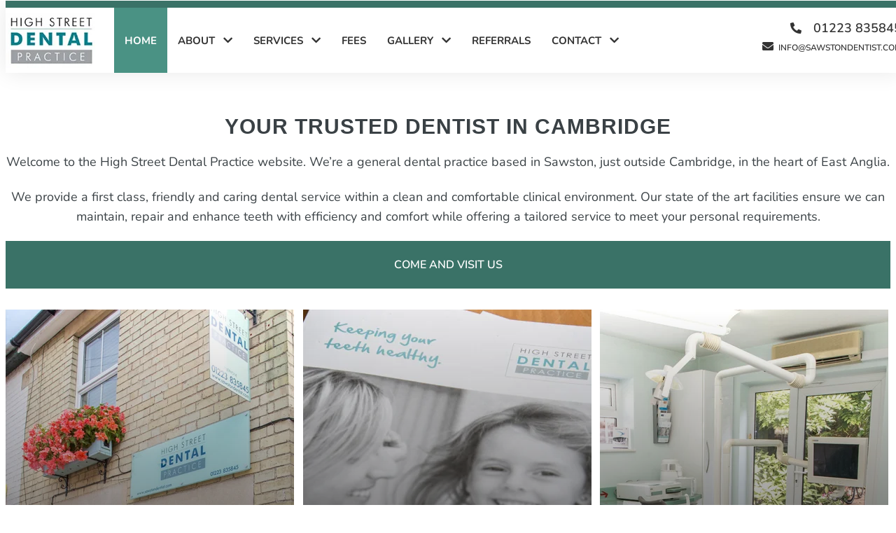

--- FILE ---
content_type: text/html; charset=UTF-8
request_url: https://sawstondentist.com/
body_size: 13031
content:
<!DOCTYPE html><html lang="en"><head><script data-no-optimize="1">var litespeed_docref=sessionStorage.getItem("litespeed_docref");litespeed_docref&&(Object.defineProperty(document,"referrer",{get:function(){return litespeed_docref}}),sessionStorage.removeItem("litespeed_docref"));</script> <meta content="text/html; charset=UTF-8" /><meta charset='utf-8'><title>Dentist Cambridge - Private &amp; NHS Dentist - Accepting Patients</title><link rel="shortcut icon" href="https://sawstondentist.com/wp-content/themes/hsdp/favicon.png" type="image/x-icon" ><meta name="viewport" content="width=device-width, initial-scale=1, maximum-scale=1" /> <script type="application/x-javascript">addEventListener("load", function() { setTimeout(hideURLbar, 0); }, false);
function hideURLbar(){
window.scrollTo(0,1);
}</script> <script
  type="litespeed/javascript" data-src="https://code.jquery.com/jquery-3.4.1.min.js"
  integrity="sha256-CSXorXvZcTkaix6Yvo6HppcZGetbYMGWSFlBw8HfCJo="
  crossorigin="anonymous"></script> <link rel='archives' title='October 2025' href='https://sawstondentist.com/2025/10/' /><link rel='archives' title='March 2022' href='https://sawstondentist.com/2022/03/' /><link rel='archives' title='January 2019' href='https://sawstondentist.com/2019/01/' /><link rel='archives' title='July 2018' href='https://sawstondentist.com/2018/07/' /><meta name='robots' content='index, follow, max-image-preview:large, max-snippet:-1, max-video-preview:-1' /><meta name="description" content="Friendly and professional dentist in Cambridge. From check-ups to cosmetic treatments, we offer quality NHS &amp; private dentistry for all ages." /><link rel="canonical" href="https://sawstondentist.com/" /><meta property="og:locale" content="en_GB" /><meta property="og:type" content="website" /><meta property="og:title" content="Dentist Cambridge - Private &amp; NHS Dentist - Accepting Patients" /><meta property="og:description" content="Friendly and professional dentist in Cambridge. From check-ups to cosmetic treatments, we offer quality NHS &amp; private dentistry for all ages." /><meta property="og:url" content="https://sawstondentist.com/" /><meta property="og:site_name" content="High Street Dental Practice" /><meta property="article:modified_time" content="2025-09-17T11:49:25+00:00" /><meta name="twitter:card" content="summary_large_image" /> <script type="application/ld+json" class="yoast-schema-graph">{"@context":"https://schema.org","@graph":[{"@type":["WebPage","MedicalWebPage"],"@id":"https://sawstondentist.com/","url":"https://sawstondentist.com/","name":"Dentist Cambridge - Private & NHS Dentist - Accepting Patients","isPartOf":{"@id":"https://sawstondentist.com/#website"},"datePublished":"2018-07-18T09:20:26+00:00","dateModified":"2025-09-17T11:49:25+00:00","description":"Friendly and professional dentist in Cambridge. From check-ups to cosmetic treatments, we offer quality NHS & private dentistry for all ages.","breadcrumb":{"@id":"https://sawstondentist.com/#breadcrumb"},"inLanguage":"en-GB","potentialAction":[{"@type":"ReadAction","target":["https://sawstondentist.com/"]}]},{"@type":"BreadcrumbList","@id":"https://sawstondentist.com/#breadcrumb","itemListElement":[{"@type":"ListItem","position":1,"name":"Home"}]},{"@type":"WebSite","@id":"https://sawstondentist.com/#website","url":"https://sawstondentist.com/","name":"High Street Dental Practice","description":"","potentialAction":[{"@type":"SearchAction","target":{"@type":"EntryPoint","urlTemplate":"https://sawstondentist.com/?s={search_term_string}"},"query-input":{"@type":"PropertyValueSpecification","valueRequired":true,"valueName":"search_term_string"}}],"inLanguage":"en-GB"}]}</script> <link rel='dns-prefetch' href='//cdn.jsdelivr.net' /><link rel='dns-prefetch' href='//static.elfsight.com' /><link rel='dns-prefetch' href='//www.google.com' /><link rel='dns-prefetch' href='//fonts.googleapis.com' /><link rel="alternate" type="application/rss+xml" title="High Street Dental Practice &raquo; welcome Comments Feed" href="https://sawstondentist.com/sample-page/feed/" /><link data-optimized="2" rel="stylesheet" href="https://sawstondentist.com/wp-content/litespeed/css/9928df6463905a9355e3945c54a39721.css?ver=a26ad" /> <script type="litespeed/javascript" data-src="https://sawstondentist.com/wp-includes/js/jquery/jquery.min.js" id="jquery-core-js"></script> <link rel="https://api.w.org/" href="https://sawstondentist.com/wp-json/" /><link rel="alternate" title="JSON" type="application/json" href="https://sawstondentist.com/wp-json/wp/v2/pages/2" /><link rel="EditURI" type="application/rsd+xml" title="RSD" href="https://sawstondentist.com/xmlrpc.php?rsd" /><meta name="generator" content="WordPress 6.8.3" /><link rel='shortlink' href='https://sawstondentist.com/' /><link rel="alternate" title="oEmbed (JSON)" type="application/json+oembed" href="https://sawstondentist.com/wp-json/oembed/1.0/embed?url=https%3A%2F%2Fsawstondentist.com%2F" /><link rel="alternate" title="oEmbed (XML)" type="text/xml+oembed" href="https://sawstondentist.com/wp-json/oembed/1.0/embed?url=https%3A%2F%2Fsawstondentist.com%2F&#038;format=xml" /> <script type="litespeed/javascript">jQuery(document).ready(function($){var ResponsiveMenu={trigger:'#responsive-menu-button',animationSpeed:500,breakpoint:950,pushButton:'off',animationType:'slide',animationSide:'left',pageWrapper:'',isOpen:!1,triggerTypes:'click',activeClass:'is-active',container:'#responsive-menu-container',openClass:'responsive-menu-open',accordion:'off',activeArrow:'▲',inactiveArrow:'▼',wrapper:'#responsive-menu-wrapper',closeOnBodyClick:'off',closeOnLinkClick:'off',itemTriggerSubMenu:'off',linkElement:'.responsive-menu-item-link',subMenuTransitionTime:200,openMenu:function(){$(this.trigger).addClass(this.activeClass);$('html').addClass(this.openClass);$('.responsive-menu-button-icon-active').hide();$('.responsive-menu-button-icon-inactive').show();this.setButtonTextOpen();this.setWrapperTranslate();this.isOpen=!0},closeMenu:function(){$(this.trigger).removeClass(this.activeClass);$('html').removeClass(this.openClass);$('.responsive-menu-button-icon-inactive').hide();$('.responsive-menu-button-icon-active').show();this.setButtonText();this.clearWrapperTranslate();this.isOpen=!1},setButtonText:function(){if($('.responsive-menu-button-text-open').length>0&&$('.responsive-menu-button-text').length>0){$('.responsive-menu-button-text-open').hide();$('.responsive-menu-button-text').show()}},setButtonTextOpen:function(){if($('.responsive-menu-button-text').length>0&&$('.responsive-menu-button-text-open').length>0){$('.responsive-menu-button-text').hide();$('.responsive-menu-button-text-open').show()}},triggerMenu:function(){this.isOpen?this.closeMenu():this.openMenu()},triggerSubArrow:function(subarrow){var sub_menu=$(subarrow).parent().siblings('.responsive-menu-submenu');var self=this;if(this.accordion=='on'){var top_siblings=sub_menu.parents('.responsive-menu-item-has-children').last().siblings('.responsive-menu-item-has-children');var first_siblings=sub_menu.parents('.responsive-menu-item-has-children').first().siblings('.responsive-menu-item-has-children');top_siblings.children('.responsive-menu-submenu').slideUp(self.subMenuTransitionTime,'linear').removeClass('responsive-menu-submenu-open');top_siblings.each(function(){$(this).find('.responsive-menu-subarrow').first().html(self.inactiveArrow);$(this).find('.responsive-menu-subarrow').first().removeClass('responsive-menu-subarrow-active')});first_siblings.children('.responsive-menu-submenu').slideUp(self.subMenuTransitionTime,'linear').removeClass('responsive-menu-submenu-open');first_siblings.each(function(){$(this).find('.responsive-menu-subarrow').first().html(self.inactiveArrow);$(this).find('.responsive-menu-subarrow').first().removeClass('responsive-menu-subarrow-active')})}
if(sub_menu.hasClass('responsive-menu-submenu-open')){sub_menu.slideUp(self.subMenuTransitionTime,'linear').removeClass('responsive-menu-submenu-open');$(subarrow).html(this.inactiveArrow);$(subarrow).removeClass('responsive-menu-subarrow-active')}else{sub_menu.slideDown(self.subMenuTransitionTime,'linear').addClass('responsive-menu-submenu-open');$(subarrow).html(this.activeArrow);$(subarrow).addClass('responsive-menu-subarrow-active')}},menuHeight:function(){return $(this.container).height()},menuWidth:function(){return $(this.container).width()},wrapperHeight:function(){return $(this.wrapper).height()},setWrapperTranslate:function(){switch(this.animationSide){case 'left':translate='translateX('+this.menuWidth()+'px)';break;case 'right':translate='translateX(-'+this.menuWidth()+'px)';break;case 'top':translate='translateY('+this.wrapperHeight()+'px)';break;case 'bottom':translate='translateY(-'+this.menuHeight()+'px)';break}
if(this.animationType=='push'){$(this.pageWrapper).css({'transform':translate});$('html, body').css('overflow-x','hidden')}
if(this.pushButton=='on'){$('#responsive-menu-button').css({'transform':translate})}},clearWrapperTranslate:function(){var self=this;if(this.animationType=='push'){$(this.pageWrapper).css({'transform':''});setTimeout(function(){$('html, body').css('overflow-x','')},self.animationSpeed)}
if(this.pushButton=='on'){$('#responsive-menu-button').css({'transform':''})}},init:function(){var self=this;$(this.trigger).on(this.triggerTypes,function(e){e.stopPropagation();self.triggerMenu()});$(this.trigger).mouseup(function(){$(self.trigger).blur()});$('.responsive-menu-subarrow').on('click',function(e){e.preventDefault();e.stopPropagation();self.triggerSubArrow(this)});$(window).resize(function(){if($(window).width()>self.breakpoint){if(self.isOpen){self.closeMenu()}}else{if($('.responsive-menu-open').length>0){self.setWrapperTranslate()}}});if(this.closeOnLinkClick=='on'){$(this.linkElement).on('click',function(e){e.preventDefault();if(self.itemTriggerSubMenu=='on'&&$(this).is('.responsive-menu-item-has-children > '+self.linkElement)){return}
old_href=$(this).attr('href');old_target=typeof $(this).attr('target')=='undefined'?'_self':$(this).attr('target');if(self.isOpen){if($(e.target).closest('.responsive-menu-subarrow').length){return}
self.closeMenu();setTimeout(function(){window.open(old_href,old_target)},self.animationSpeed)}})}
if(this.closeOnBodyClick=='on'){$(document).on('click','body',function(e){if(self.isOpen){if($(e.target).closest('#responsive-menu-container').length||$(e.target).closest('#responsive-menu-button').length){return}}
self.closeMenu()})}
if(this.itemTriggerSubMenu=='on'){$('.responsive-menu-item-has-children > '+this.linkElement).on('click',function(e){e.preventDefault();self.triggerSubArrow($(this).children('.responsive-menu-subarrow').first())})}if(jQuery('#responsive-menu-button').css('display')!='none'){$('#responsive-menu-button,#responsive-menu a.responsive-menu-item-link, #responsive-menu-wrapper input').focus(function(){$(this).addClass('is-active');$('html').addClass('responsive-menu-open');$('#responsive-menu li').css({"opacity":"1","margin-left":"0"})});$('#responsive-menu-button, a.responsive-menu-item-link,#responsive-menu-wrapper input').focusout(function(){if($(this).last('#responsive-menu-button a.responsive-menu-item-link')){$(this).removeClass('is-active');$('html').removeClass('responsive-menu-open')}})}$('#responsive-menu a.responsive-menu-item-link').keydown(function(event){console.log(event.keyCode);if([13,27,32,35,36,37,38,39,40].indexOf(event.keyCode)==-1){return}
var link=$(this);switch(event.keyCode){case 13:link.click();break;case 27:var dropdown=link.parent('li').parents('.responsive-menu-submenu');if(dropdown.length>0){dropdown.hide();dropdown.prev().focus()}
break;case 32:var dropdown=link.parent('li').find('.responsive-menu-submenu');if(dropdown.length>0){dropdown.show();dropdown.find('a, input, button, textarea').first().focus()}
break;case 35:var dropdown=link.parent('li').find('.responsive-menu-submenu');if(dropdown.length>0){dropdown.hide()}
$(this).parents('#responsive-menu').find('a.responsive-menu-item-link').filter(':visible').last().focus();break;case 36:var dropdown=link.parent('li').find('.responsive-menu-submenu');if(dropdown.length>0){dropdown.hide()}
$(this).parents('#responsive-menu').find('a.responsive-menu-item-link').filter(':visible').first().focus();break;case 37:case 38:event.preventDefault();event.stopPropagation();if(link.parent('li').prevAll('li').filter(':visible').first().length==0){link.parent('li').nextAll('li').filter(':visible').last().find('a').first().focus()}else{link.parent('li').prevAll('li').filter(':visible').first().find('a').first().focus()}
break;case 39:case 40:event.preventDefault();event.stopPropagation();if(link.parent('li').nextAll('li').filter(':visible').first().length==0){link.parent('li').prevAll('li').filter(':visible').last().find('a').first().focus()}else{link.parent('li').nextAll('li').filter(':visible').first().find('a').first().focus()}
break}})}};ResponsiveMenu.init()})</script> <script defer  type="litespeed/javascript">window.addEventListener('load',function(){setCookieConsent({tag:"GTM-NPHLT6K",whatconverts:"//s.ksrndkehqnwntyxlhgto.com/148256.js",})})</script> <script type="application/ld+json" class="dd-schema">{
    "@context": "http://schema.org",
    "@type": "Dentist",
    "@id":"LocalBusiness",
    "name": "High Street Dental Practice",
        "description": "Our aim is to provide a first class, friendly and caring service within a clean and comfortable surgery environment. We offer a wide range of dental services from family dentistry to advanced dental techniques such as dental implants. Our practice premises are clean and light, with three modern, well-equipped dental surgeries, one at ground level. There is wheelchair access, ground floor washroom facilities and air-conditioned patient sitting room and surgeries.",
        "legalName": "High Street Dental Practice",
    "url": "https://sawstondentist.com",
        "telephone": "01223 835845",
            "address": {
    "@type": "PostalAddress",
        "streetAddress": "47 High Street, Sawston",
            "addressLocality": "Cambridge",
            "addressRegion": "Cambridgeshire",
            "postalCode": "CB22 3BG",
            "addressCountry": "United Kingdom"
        },
            "contactPoint": {
    "@type": "ContactPoint",
    "contactType": "customer support",
        "email": "info@sawstondentist.com",
            "telephone": "01223 835845"
        },
                      "aggregateRating": {
        "@type": "AggregateRating",
        "ratingValue": "5.0",        "reviewCount": "460"      },
        "inLanguage":"en-GB"
  }</script> </head><body data-rsssl=1><header><div class="content-holder">
<a href="https://sawstondentist.com/"><img class="header-logo" src="https://sawstondentist.com/wp-content/themes/hsdp/images/logo.jpg" data-aos="fade-right" data-aos-offset="400"></a><nav><div class="menu-nav-container"><ul id="menu-nav" class="menu"><li id="menu-item-60" class="menu-item menu-item-type-post_type menu-item-object-page menu-item-home current-menu-item page_item page-item-2 current_page_item menu-item-60"><a href="https://sawstondentist.com/" aria-current="page">Home</a></li><li id="menu-item-61" class="menu-item menu-item-type-post_type menu-item-object-page menu-item-has-children menu-item-61"><a href="https://sawstondentist.com/about/">About <i class="fas fa-chevron-down"></i></a><ul class="sub-menu"><li id="menu-item-63" class="menu-item menu-item-type-post_type menu-item-object-page menu-item-63"><a href="https://sawstondentist.com/about/our-team/">Our Team</a></li><li id="menu-item-62" class="menu-item menu-item-type-post_type menu-item-object-page menu-item-62"><a href="https://sawstondentist.com/about/news/">News</a></li><li id="menu-item-64" class="menu-item menu-item-type-post_type menu-item-object-page menu-item-64"><a href="https://sawstondentist.com/about/testimonials/">Testimonials</a></li></ul></li><li id="menu-item-76" class="menu-item menu-item-type-post_type menu-item-object-page menu-item-has-children menu-item-76"><a href="https://sawstondentist.com/services/">Services <i class="fas fa-chevron-down"></i></a><ul class="sub-menu"><li id="menu-item-83" class="menu-item menu-item-type-post_type menu-item-object-page menu-item-has-children menu-item-83"><a href="https://sawstondentist.com/services/preventative-care/">Preventative Care</a><ul class="sub-menu"><li id="menu-item-81" class="menu-item menu-item-type-post_type menu-item-object-page menu-item-81"><a href="https://sawstondentist.com/services/hygiene-services/">Hygiene Services</a></li><li id="menu-item-84" class="menu-item menu-item-type-post_type menu-item-object-page menu-item-84"><a href="https://sawstondentist.com/services/root-canal-treatment/">Root Canal Treatment</a></li></ul></li><li id="menu-item-797" class="menu-item menu-item-type-custom menu-item-object-custom menu-item-has-children menu-item-797"><a href="#">Restorative Dentistry</a><ul class="sub-menu"><li id="menu-item-79" class="menu-item menu-item-type-post_type menu-item-object-page menu-item-79"><a href="https://sawstondentist.com/services/dental-implants/">Dental Implants</a></li><li id="menu-item-78" class="menu-item menu-item-type-post_type menu-item-object-page menu-item-78"><a href="https://sawstondentist.com/services/crowns/">Crowns</a></li><li id="menu-item-77" class="menu-item menu-item-type-post_type menu-item-object-page menu-item-77"><a href="https://sawstondentist.com/services/bridges/">Bridges</a></li><li id="menu-item-80" class="menu-item menu-item-type-post_type menu-item-object-page menu-item-80"><a href="https://sawstondentist.com/services/dentures/">Dentures</a></li></ul></li><li id="menu-item-798" class="menu-item menu-item-type-custom menu-item-object-custom menu-item-has-children menu-item-798"><a href="#">Cosmetic Dentistry</a><ul class="sub-menu"><li id="menu-item-85" class="menu-item menu-item-type-post_type menu-item-object-page menu-item-85"><a href="https://sawstondentist.com/services/teeth-whitening/">Teeth Whitening</a></li><li id="menu-item-86" class="menu-item menu-item-type-post_type menu-item-object-page menu-item-86"><a href="https://sawstondentist.com/services/veneers/">Veneers</a></li></ul></li><li id="menu-item-799" class="menu-item menu-item-type-custom menu-item-object-custom menu-item-has-children menu-item-799"><a href="#">Orthodontics</a><ul class="sub-menu"><li id="menu-item-763" class="menu-item menu-item-type-post_type menu-item-object-page menu-item-763"><a href="https://sawstondentist.com/services/invsialign/">Invisalign</a></li><li id="menu-item-774" class="menu-item menu-item-type-post_type menu-item-object-page menu-item-774"><a href="https://sawstondentist.com/services/childrens-orthodontics/">Children&#8217;s Orthodontics</a></li><li id="menu-item-810" class="menu-item menu-item-type-post_type menu-item-object-page menu-item-810"><a href="https://sawstondentist.com/services/fixed-braces/">Fixed Braces</a></li><li id="menu-item-820" class="menu-item menu-item-type-post_type menu-item-object-page menu-item-820"><a href="https://sawstondentist.com/services/orthodontic-appliances/">Orthodontic Appliances</a></li></ul></li><li id="menu-item-565" class="menu-item menu-item-type-post_type menu-item-object-page menu-item-565"><a href="https://sawstondentist.com/services/oral-surgery/">Oral Surgery</a></li></ul></li><li id="menu-item-72" class="menu-item menu-item-type-post_type menu-item-object-page menu-item-72"><a href="https://sawstondentist.com/fees/">Fees</a></li><li id="menu-item-462" class="menu-item menu-item-type-custom menu-item-object-custom menu-item-has-children menu-item-462"><a href="#">Gallery <i class="fas fa-chevron-down"></i></a><ul class="sub-menu"><li id="menu-item-463" class="menu-item menu-item-type-post_type menu-item-object-page menu-item-463"><a href="https://sawstondentist.com/gallery/">Smile Gallery</a></li><li id="menu-item-65" class="menu-item menu-item-type-post_type menu-item-object-page menu-item-65"><a href="https://sawstondentist.com/about/virtual-tour/">Virtual Tour</a></li><li id="menu-item-421" class="menu-item menu-item-type-post_type menu-item-object-page menu-item-421"><a href="https://sawstondentist.com/gallery/practice-360-tour/">Practice 360 Tour</a></li></ul></li><li id="menu-item-75" class="menu-item menu-item-type-post_type menu-item-object-page menu-item-75"><a href="https://sawstondentist.com/referrals/">Referrals</a></li><li id="menu-item-217" class="menu-item menu-item-type-custom menu-item-object-custom menu-item-has-children menu-item-217"><a href="#">Contact <i class="fas fa-chevron-down"></i></a><ul class="sub-menu"><li id="menu-item-68" class="menu-item menu-item-type-post_type menu-item-object-page menu-item-68"><a href="https://sawstondentist.com/contact/find-us/">Find Us</a></li><li id="menu-item-69" class="menu-item menu-item-type-post_type menu-item-object-page menu-item-69"><a href="https://sawstondentist.com/contact/opening-hours/">Opening Hours</a></li><li id="menu-item-70" class="menu-item menu-item-type-post_type menu-item-object-page menu-item-70"><a href="https://sawstondentist.com/contact/useful-links/">Useful Links</a></li><li id="menu-item-686" class="menu-item menu-item-type-post_type menu-item-object-page menu-item-686"><a href="https://sawstondentist.com/medical-history-form/">Medical History Form</a></li></ul></li></ul></div></nav><a href="tel:01223 835845" class="header-phone top" data-aos="fade-left"><i class="fas fa-phone"></i> 01223 835845</a>
<a href="mailto:info@sawstondentist.com" class="header-phone bottom" data-aos="fade-left"><i class="fas fa-envelope"></i> info@sawstondentist.com</a></div></header><div class="mobile-contact-no"><ul><li><a href="tel:01223 835845" data-aos="fade-left"><i class="fas fa-phone"></i> Call us</a></li><li><a href="#appointmentform" data-aos="fade-left"><i class="fas fa-envelope"></i> Contact us</a></li></ul></div><div class="slider"></div><section class="mobile-banner">
<img fetchpriority="high" src="https://sawstondentist.com/wp-content/uploads/2025/07/mobile-banner.jpg"
srcset="https://sawstondentist.com/wp-content/uploads/2025/07/mobile-banner.jpg 800w, https://sawstondentist.com/wp-content/uploads/2025/07/mobile-banner-300x140.jpg 300w, https://sawstondentist.com/wp-content/uploads/2025/07/mobile-banner-768x359.jpg 768w"></section><section class="welcome" data-aos="fade-left" data-aos-offset="400"><div class="content-holder"><figure class="box four text"><h1 class="homehone">Your trusted Dentist in Cambridge</h1><p><span class="hide760">Welcome to the High Street Dental Practice website.</span> We&#8217;re a general dental practice based in Sawston, just outside Cambridge, in the heart of East Anglia.</p><p>We provide a first class, friendly and caring dental service within a clean and comfortable clinical environment. Our state of the art facilities ensure we can maintain, repair and enhance teeth with efficiency and comfort while offering a tailored service to meet your personal requirements.</p><p><a class="welcome-button" href="?p=53">Come and visit us</a></p><section class="mobile-quicklinks"><ul><li><a href="https://sawstondentist.com/about/">New Patients Welcome</a></li><li><a href="https://sawstondentist.com/services/preventative-care/">Family Dentistry</a></li><li><a href="https://sawstondentist.com/services/dental-implants/">Dental Implants</a></li></ul></section></figure><figure class="box four qlhidemob"><img data-lazyloaded="1" src="[data-uri]" width="450" height="580" data-src="https://sawstondentist.com/wp-content/themes/hsdp/images/welcome-quicklinks/new-patients.jpg" alt="new-patients" /><figcaption><h3 class="title1">New</h3><h3 class="title2">Patients</h3><h3 class="title3">Welcome</h3></figcaption><a href="https://sawstondentist.com/about/"></a></figure><figure class="box four qlhidemob"><img data-lazyloaded="1" src="[data-uri]" width="450" height="580" data-src="https://sawstondentist.com/wp-content/themes/hsdp/images/welcome-quicklinks/family-dentistry.jpg" alt="family-dentistry" /><figcaption><h3 class="title1">Family</h3><h3 class="title2">Dentistry</h3></figcaption><a href="https://sawstondentist.com/services/preventative-care/"></a></figure><figure class="box four end qlhidemob"><img data-lazyloaded="1" src="[data-uri]" width="450" height="580" data-src="https://sawstondentist.com/wp-content/themes/hsdp/images/welcome-quicklinks/dental-implants.jpg" alt="dental-implants" /><figcaption><h3 class="title1">Dental</h3><h3 class="title2">Implants</h3></figcaption><a href="https://sawstondentist.com/services/dental-implants/"></a></figure></div></section><p></p><section class="big-text">
<img data-lazyloaded="1" src="[data-uri]" width="2560" height="731" data-src="https://sawstondentist.com/wp-content/uploads/2025/07/big-text-bg-scaled.jpg" data-srcset="https://sawstondentist.com/wp-content/uploads/2025/07/big-text-bg-scaled.jpg 2560w, https://sawstondentist.com/wp-content/uploads/2025/07/big-text-bg-300x86.jpg 300w, https://sawstondentist.com/wp-content/uploads/2025/07/big-text-bg-1024x293.jpg 1024w, https://sawstondentist.com/wp-content/uploads/2025/07/big-text-bg-768x219.jpg 768w, https://sawstondentist.com/wp-content/uploads/2025/07/big-text-bg-1536x439.jpg 1536w, https://sawstondentist.com/wp-content/uploads/2025/07/big-text-bg-2048x585.jpg 2048w" class="big-text-bg"><h5 data-aos="fade-left" data-aos-offset="400"><strong>first class</strong>, <strong>friendly</strong> and<br> <strong>caring</strong> dental service<br><span class="grey-bg">in Cambridge</span></h5></section><section class="contactform-home"><div id="contact-anchor"></div><div class="content-holder"><form method="post" action="" class="securedent-form" id="appointmentform" data-aos="fade-up" data-aos-offset="400">
<input type="hidden" name="form_uid" value="4ae1d450-71a3-4e96-b34e-f559ddb04f67"><h2>Send us a message</h2><p>
The team of dentists at High Street Dental Practice welcome the opportunity of discussing your dental requirements.
<br><br>
Our practice provides private and Denplan care for adults as well as NHS spaces for children of registered patients.
<br><br>
Please feel free to call us on 01223 835845, or complete the form below and one of our team will be in touch shortly. If you are an adult looking for NHS dentistry please visit the NHS website for further information.
<br/><br>
<em> * Required field</em></p><div class="half left">
<input type="text" id="input-name" placeholder="Full Name *" name="name">
<input type="email" id="input-email" placeholder="Email Address *" name="submit_by">
<input type="text" id="input-phone" placeholder="Phone Number *" name="tel"></div><div class="half right"><textarea type="text" id="input-message" placeholder="Your Message *" name="message"></textarea></div><p class="gdpr-small">By clicking ‘submit message’ you are consenting to us replying, and storing your details. (see our <a href="https://sawstondentist.com/?p=7">privacy policy</a>).</p>
<br/>
<input type="submit" value="Submit Message" id="input-submit" class="more-btn">
<input name="required" type="hidden" value="name,submit_by,tel,message">
<input type="hidden" name="data_order" value="name,submit_by,tel,message">
<input name="ok_url" type="hidden" id="ok_url" value="https://sawstondentist.com/?p=305">
<input name="not_ok_url" type="hidden" id="not_ok_url" value="https://sawstondentist.com/?p=306"></form></div></section><footer><div class="content-holder"><div class="footer left" data-aos="fade-up"><img data-lazyloaded="1" src="[data-uri]" width="130" height="79" data-src="https://sawstondentist.com/wp-content/themes/hsdp/images/logo.jpg"></div><div class="footer middle"><a href="https://sawstondentist.com/?p=3" class="footer-link">Practice Privacy Policy</a><a href="https://sawstondentist.com/?p=7" class="footer-link">Website Privacy Notice</a><a href="https://sawstondentist.com/?p=9" class="footer-link">Complaints Policy</a></div><div class="footer right">
<span class="footer-phone"><strong>Phone:</strong> 01223 835845</span>
<span class="footer-email"><strong>Email:</strong> <a href="mailto:info@sawstondentist.com">info@sawstondentist.com</a></span>
<span class="footer-address"><strong>Address:</strong> <span class="vcard"><span class="adr"><span class="street-address">47 High Street</span>, <span class="locality">Sawston</span>, <span class="break"><span class="region">Cambridge</span>, <span class="postal-code">CB22 3BG</span></span></span></span></span>
<span class="areas-covered"><strong>Areas we serve include:</strong> Sawston, Cambridge, Pampisford, <strong><a href="https://sawstondentist.com/dentist-great-shelford">Great Shelford</a></strong>, Saffron Walden, Royston, Newmarket</span></div></section></div></footer><div class="footer long"><div class="content-holder"><p class="text-left"><a href="https://www.facebook.com/sawstondentist/" target="_blank"><i class="fab fa-facebook"></i></a> <a href="https://twitter.com/SawstonDentist" target="_blank" class="footer-x"><svg xmlns="http://www.w3.org/2000/svg" viewBox="0 0 640 640"><path d="M453.2 112L523.8 112L369.6 288.2L551 528L409 528L297.7 382.6L170.5 528L99.8 528L264.7 339.5L90.8 112L236.4 112L336.9 244.9L453.2 112zM428.4 485.8L467.5 485.8L215.1 152L173.1 152L428.4 485.8z"/></svg></a></p><p class="text-right">&copy; High Street Dental Practice | Website last updated: January 2026 | Managed by <a href="https://dental-design.marketing/" target="_blank">Dental Design</a></p></div></div> <script type="speculationrules">{"prefetch":[{"source":"document","where":{"and":[{"href_matches":"\/*"},{"not":{"href_matches":["\/wp-*.php","\/wp-admin\/*","\/wp-content\/uploads\/*","\/wp-content\/*","\/wp-content\/plugins\/*","\/wp-content\/themes\/hsdp\/*","\/*\\?(.+)"]}},{"not":{"selector_matches":"a[rel~=\"nofollow\"]"}},{"not":{"selector_matches":".no-prefetch, .no-prefetch a"}}]},"eagerness":"conservative"}]}</script> <button id="responsive-menu-button"  tabindex="1"
class="responsive-menu-button responsive-menu-boring responsive-menu-accessible"
type="button"
aria-label="Menu">
<span class="responsive-menu-box"><span class="responsive-menu-inner"></span>
</span></button><div id="responsive-menu-container" class="slide-left"><div id="responsive-menu-wrapper" role="navigation" aria-label="nav"><div id="responsive-menu-title"><div id="responsive-menu-title-image"><img data-lazyloaded="1" src="[data-uri]" width="130" height="79" alt="" data-src="https://sawstondentist.com/wp-content/uploads/2018/08/logo-white.png.webp" /></div></div><ul id="responsive-menu" role="menubar" aria-label="nav" ><li id="responsive-menu-item-60" class=" menu-item menu-item-type-post_type menu-item-object-page menu-item-home current-menu-item page_item page-item-2 current_page_item responsive-menu-item responsive-menu-current-item"  role="none"><a href="https://sawstondentist.com/" class="responsive-menu-item-link" tabindex="1" role="menuitem">Home</a></li><li id="responsive-menu-item-61" class=" menu-item menu-item-type-post_type menu-item-object-page menu-item-has-children responsive-menu-item responsive-menu-item-has-children"  role="none"><a href="https://sawstondentist.com/about/" class="responsive-menu-item-link" tabindex="1" role="menuitem">About <i class="fas fa-chevron-down"></i><div class="responsive-menu-subarrow">▼</div></a><ul aria-label='About &lt;i class=&quot;fas fa-chevron-down&quot;&gt;&lt;/i&gt;' role='menu' class='responsive-menu-submenu responsive-menu-submenu-depth-1'><li id="responsive-menu-item-63" class=" menu-item menu-item-type-post_type menu-item-object-page responsive-menu-item"  role="none"><a href="https://sawstondentist.com/about/our-team/" class="responsive-menu-item-link" tabindex="1" role="menuitem">Our Team</a></li><li id="responsive-menu-item-62" class=" menu-item menu-item-type-post_type menu-item-object-page responsive-menu-item"  role="none"><a href="https://sawstondentist.com/about/news/" class="responsive-menu-item-link" tabindex="1" role="menuitem">News</a></li><li id="responsive-menu-item-64" class=" menu-item menu-item-type-post_type menu-item-object-page responsive-menu-item"  role="none"><a href="https://sawstondentist.com/about/testimonials/" class="responsive-menu-item-link" tabindex="1" role="menuitem">Testimonials</a></li></ul></li><li id="responsive-menu-item-76" class=" menu-item menu-item-type-post_type menu-item-object-page menu-item-has-children responsive-menu-item responsive-menu-item-has-children"  role="none"><a href="https://sawstondentist.com/services/" class="responsive-menu-item-link" tabindex="1" role="menuitem">Services <i class="fas fa-chevron-down"></i><div class="responsive-menu-subarrow">▼</div></a><ul aria-label='Services &lt;i class=&quot;fas fa-chevron-down&quot;&gt;&lt;/i&gt;' role='menu' class='responsive-menu-submenu responsive-menu-submenu-depth-1'><li id="responsive-menu-item-83" class=" menu-item menu-item-type-post_type menu-item-object-page menu-item-has-children responsive-menu-item responsive-menu-item-has-children"  role="none"><a href="https://sawstondentist.com/services/preventative-care/" class="responsive-menu-item-link" tabindex="1" role="menuitem">Preventative Care<div class="responsive-menu-subarrow">▼</div></a><ul aria-label='Preventative Care' role='menu' class='responsive-menu-submenu responsive-menu-submenu-depth-2'><li id="responsive-menu-item-81" class=" menu-item menu-item-type-post_type menu-item-object-page responsive-menu-item"  role="none"><a href="https://sawstondentist.com/services/hygiene-services/" class="responsive-menu-item-link" tabindex="1" role="menuitem">Hygiene Services</a></li><li id="responsive-menu-item-84" class=" menu-item menu-item-type-post_type menu-item-object-page responsive-menu-item"  role="none"><a href="https://sawstondentist.com/services/root-canal-treatment/" class="responsive-menu-item-link" tabindex="1" role="menuitem">Root Canal Treatment</a></li></ul></li><li id="responsive-menu-item-797" class=" menu-item menu-item-type-custom menu-item-object-custom menu-item-has-children responsive-menu-item responsive-menu-item-has-children"  role="none"><a href="#" class="responsive-menu-item-link" tabindex="1" role="menuitem">Restorative Dentistry<div class="responsive-menu-subarrow">▼</div></a><ul aria-label='Restorative Dentistry' role='menu' class='responsive-menu-submenu responsive-menu-submenu-depth-2'><li id="responsive-menu-item-79" class=" menu-item menu-item-type-post_type menu-item-object-page responsive-menu-item"  role="none"><a href="https://sawstondentist.com/services/dental-implants/" class="responsive-menu-item-link" tabindex="1" role="menuitem">Dental Implants</a></li><li id="responsive-menu-item-78" class=" menu-item menu-item-type-post_type menu-item-object-page responsive-menu-item"  role="none"><a href="https://sawstondentist.com/services/crowns/" class="responsive-menu-item-link" tabindex="1" role="menuitem">Crowns</a></li><li id="responsive-menu-item-77" class=" menu-item menu-item-type-post_type menu-item-object-page responsive-menu-item"  role="none"><a href="https://sawstondentist.com/services/bridges/" class="responsive-menu-item-link" tabindex="1" role="menuitem">Bridges</a></li><li id="responsive-menu-item-80" class=" menu-item menu-item-type-post_type menu-item-object-page responsive-menu-item"  role="none"><a href="https://sawstondentist.com/services/dentures/" class="responsive-menu-item-link" tabindex="1" role="menuitem">Dentures</a></li></ul></li><li id="responsive-menu-item-798" class=" menu-item menu-item-type-custom menu-item-object-custom menu-item-has-children responsive-menu-item responsive-menu-item-has-children"  role="none"><a href="#" class="responsive-menu-item-link" tabindex="1" role="menuitem">Cosmetic Dentistry<div class="responsive-menu-subarrow">▼</div></a><ul aria-label='Cosmetic Dentistry' role='menu' class='responsive-menu-submenu responsive-menu-submenu-depth-2'><li id="responsive-menu-item-85" class=" menu-item menu-item-type-post_type menu-item-object-page responsive-menu-item"  role="none"><a href="https://sawstondentist.com/services/teeth-whitening/" class="responsive-menu-item-link" tabindex="1" role="menuitem">Teeth Whitening</a></li><li id="responsive-menu-item-86" class=" menu-item menu-item-type-post_type menu-item-object-page responsive-menu-item"  role="none"><a href="https://sawstondentist.com/services/veneers/" class="responsive-menu-item-link" tabindex="1" role="menuitem">Veneers</a></li></ul></li><li id="responsive-menu-item-799" class=" menu-item menu-item-type-custom menu-item-object-custom menu-item-has-children responsive-menu-item responsive-menu-item-has-children"  role="none"><a href="#" class="responsive-menu-item-link" tabindex="1" role="menuitem">Orthodontics<div class="responsive-menu-subarrow">▼</div></a><ul aria-label='Orthodontics' role='menu' class='responsive-menu-submenu responsive-menu-submenu-depth-2'><li id="responsive-menu-item-763" class=" menu-item menu-item-type-post_type menu-item-object-page responsive-menu-item"  role="none"><a href="https://sawstondentist.com/services/invsialign/" class="responsive-menu-item-link" tabindex="1" role="menuitem">Invisalign</a></li><li id="responsive-menu-item-774" class=" menu-item menu-item-type-post_type menu-item-object-page responsive-menu-item"  role="none"><a href="https://sawstondentist.com/services/childrens-orthodontics/" class="responsive-menu-item-link" tabindex="1" role="menuitem">Children&#8217;s Orthodontics</a></li><li id="responsive-menu-item-810" class=" menu-item menu-item-type-post_type menu-item-object-page responsive-menu-item"  role="none"><a href="https://sawstondentist.com/services/fixed-braces/" class="responsive-menu-item-link" tabindex="1" role="menuitem">Fixed Braces</a></li><li id="responsive-menu-item-820" class=" menu-item menu-item-type-post_type menu-item-object-page responsive-menu-item"  role="none"><a href="https://sawstondentist.com/services/orthodontic-appliances/" class="responsive-menu-item-link" tabindex="1" role="menuitem">Orthodontic Appliances</a></li></ul></li><li id="responsive-menu-item-565" class=" menu-item menu-item-type-post_type menu-item-object-page responsive-menu-item"  role="none"><a href="https://sawstondentist.com/services/oral-surgery/" class="responsive-menu-item-link" tabindex="1" role="menuitem">Oral Surgery</a></li></ul></li><li id="responsive-menu-item-72" class=" menu-item menu-item-type-post_type menu-item-object-page responsive-menu-item"  role="none"><a href="https://sawstondentist.com/fees/" class="responsive-menu-item-link" tabindex="1" role="menuitem">Fees</a></li><li id="responsive-menu-item-462" class=" menu-item menu-item-type-custom menu-item-object-custom menu-item-has-children responsive-menu-item responsive-menu-item-has-children"  role="none"><a href="#" class="responsive-menu-item-link" tabindex="1" role="menuitem">Gallery <i class="fas fa-chevron-down"></i><div class="responsive-menu-subarrow">▼</div></a><ul aria-label='Gallery &lt;i class=&quot;fas fa-chevron-down&quot;&gt;&lt;/i&gt;' role='menu' class='responsive-menu-submenu responsive-menu-submenu-depth-1'><li id="responsive-menu-item-463" class=" menu-item menu-item-type-post_type menu-item-object-page responsive-menu-item"  role="none"><a href="https://sawstondentist.com/gallery/" class="responsive-menu-item-link" tabindex="1" role="menuitem">Smile Gallery</a></li><li id="responsive-menu-item-65" class=" menu-item menu-item-type-post_type menu-item-object-page responsive-menu-item"  role="none"><a href="https://sawstondentist.com/about/virtual-tour/" class="responsive-menu-item-link" tabindex="1" role="menuitem">Virtual Tour</a></li><li id="responsive-menu-item-421" class=" menu-item menu-item-type-post_type menu-item-object-page responsive-menu-item"  role="none"><a href="https://sawstondentist.com/gallery/practice-360-tour/" class="responsive-menu-item-link" tabindex="1" role="menuitem">Practice 360 Tour</a></li></ul></li><li id="responsive-menu-item-75" class=" menu-item menu-item-type-post_type menu-item-object-page responsive-menu-item"  role="none"><a href="https://sawstondentist.com/referrals/" class="responsive-menu-item-link" tabindex="1" role="menuitem">Referrals</a></li><li id="responsive-menu-item-217" class=" menu-item menu-item-type-custom menu-item-object-custom menu-item-has-children responsive-menu-item responsive-menu-item-has-children"  role="none"><a href="#" class="responsive-menu-item-link" tabindex="1" role="menuitem">Contact <i class="fas fa-chevron-down"></i><div class="responsive-menu-subarrow">▼</div></a><ul aria-label='Contact &lt;i class=&quot;fas fa-chevron-down&quot;&gt;&lt;/i&gt;' role='menu' class='responsive-menu-submenu responsive-menu-submenu-depth-1'><li id="responsive-menu-item-68" class=" menu-item menu-item-type-post_type menu-item-object-page responsive-menu-item"  role="none"><a href="https://sawstondentist.com/contact/find-us/" class="responsive-menu-item-link" tabindex="1" role="menuitem">Find Us</a></li><li id="responsive-menu-item-69" class=" menu-item menu-item-type-post_type menu-item-object-page responsive-menu-item"  role="none"><a href="https://sawstondentist.com/contact/opening-hours/" class="responsive-menu-item-link" tabindex="1" role="menuitem">Opening Hours</a></li><li id="responsive-menu-item-70" class=" menu-item menu-item-type-post_type menu-item-object-page responsive-menu-item"  role="none"><a href="https://sawstondentist.com/contact/useful-links/" class="responsive-menu-item-link" tabindex="1" role="menuitem">Useful Links</a></li><li id="responsive-menu-item-686" class=" menu-item menu-item-type-post_type menu-item-object-page responsive-menu-item"  role="none"><a href="https://sawstondentist.com/medical-history-form/" class="responsive-menu-item-link" tabindex="1" role="menuitem">Medical History Form</a></li></ul></li></ul></div></div> <script type="litespeed/javascript" data-src="https://cdn.jsdelivr.net/gh/dental-design/cookie-consent@latest/cookie-script.js?ver=6.8.3" id="cookie-script-js"></script> <script id="twenty20-js-after" type="litespeed/javascript">jQuery(function($){function checkUninitialized(){$(".twentytwenty-container:not([data-twenty20-init])").each(function(){var $container=$(this);if($container.find("img").length===2){$container.trigger("twenty20-init")}})}
var checkInterval=setInterval(checkUninitialized,500);setTimeout(function(){clearInterval(checkInterval)},5000)})</script> <script type="litespeed/javascript" data-src="https://static.elfsight.com/platform/platform.js?ver=6.8.3" id="hsdp-elfsight-js"></script> <script type="litespeed/javascript" data-src="https://www.google.com/recaptcha/api.js?render=6Ldjrc0rAAAAAF6nWanmF6U9QEWTC1Yq9polfPwq&amp;ver=6.8.3" id="recaptcha-js"></script> <div class="elfsight-app-bf293a6e-d7d3-4d7e-b61a-8630b1c15958" data-elfsight-app-lazy></div> <script type="litespeed/javascript" data-src="https://elfsightcdn.com/platform.js"></script> <script data-no-optimize="1">window.lazyLoadOptions=Object.assign({},{threshold:300},window.lazyLoadOptions||{});!function(t,e){"object"==typeof exports&&"undefined"!=typeof module?module.exports=e():"function"==typeof define&&define.amd?define(e):(t="undefined"!=typeof globalThis?globalThis:t||self).LazyLoad=e()}(this,function(){"use strict";function e(){return(e=Object.assign||function(t){for(var e=1;e<arguments.length;e++){var n,a=arguments[e];for(n in a)Object.prototype.hasOwnProperty.call(a,n)&&(t[n]=a[n])}return t}).apply(this,arguments)}function o(t){return e({},at,t)}function l(t,e){return t.getAttribute(gt+e)}function c(t){return l(t,vt)}function s(t,e){return function(t,e,n){e=gt+e;null!==n?t.setAttribute(e,n):t.removeAttribute(e)}(t,vt,e)}function i(t){return s(t,null),0}function r(t){return null===c(t)}function u(t){return c(t)===_t}function d(t,e,n,a){t&&(void 0===a?void 0===n?t(e):t(e,n):t(e,n,a))}function f(t,e){et?t.classList.add(e):t.className+=(t.className?" ":"")+e}function _(t,e){et?t.classList.remove(e):t.className=t.className.replace(new RegExp("(^|\\s+)"+e+"(\\s+|$)")," ").replace(/^\s+/,"").replace(/\s+$/,"")}function g(t){return t.llTempImage}function v(t,e){!e||(e=e._observer)&&e.unobserve(t)}function b(t,e){t&&(t.loadingCount+=e)}function p(t,e){t&&(t.toLoadCount=e)}function n(t){for(var e,n=[],a=0;e=t.children[a];a+=1)"SOURCE"===e.tagName&&n.push(e);return n}function h(t,e){(t=t.parentNode)&&"PICTURE"===t.tagName&&n(t).forEach(e)}function a(t,e){n(t).forEach(e)}function m(t){return!!t[lt]}function E(t){return t[lt]}function I(t){return delete t[lt]}function y(e,t){var n;m(e)||(n={},t.forEach(function(t){n[t]=e.getAttribute(t)}),e[lt]=n)}function L(a,t){var o;m(a)&&(o=E(a),t.forEach(function(t){var e,n;e=a,(t=o[n=t])?e.setAttribute(n,t):e.removeAttribute(n)}))}function k(t,e,n){f(t,e.class_loading),s(t,st),n&&(b(n,1),d(e.callback_loading,t,n))}function A(t,e,n){n&&t.setAttribute(e,n)}function O(t,e){A(t,rt,l(t,e.data_sizes)),A(t,it,l(t,e.data_srcset)),A(t,ot,l(t,e.data_src))}function w(t,e,n){var a=l(t,e.data_bg_multi),o=l(t,e.data_bg_multi_hidpi);(a=nt&&o?o:a)&&(t.style.backgroundImage=a,n=n,f(t=t,(e=e).class_applied),s(t,dt),n&&(e.unobserve_completed&&v(t,e),d(e.callback_applied,t,n)))}function x(t,e){!e||0<e.loadingCount||0<e.toLoadCount||d(t.callback_finish,e)}function M(t,e,n){t.addEventListener(e,n),t.llEvLisnrs[e]=n}function N(t){return!!t.llEvLisnrs}function z(t){if(N(t)){var e,n,a=t.llEvLisnrs;for(e in a){var o=a[e];n=e,o=o,t.removeEventListener(n,o)}delete t.llEvLisnrs}}function C(t,e,n){var a;delete t.llTempImage,b(n,-1),(a=n)&&--a.toLoadCount,_(t,e.class_loading),e.unobserve_completed&&v(t,n)}function R(i,r,c){var l=g(i)||i;N(l)||function(t,e,n){N(t)||(t.llEvLisnrs={});var a="VIDEO"===t.tagName?"loadeddata":"load";M(t,a,e),M(t,"error",n)}(l,function(t){var e,n,a,o;n=r,a=c,o=u(e=i),C(e,n,a),f(e,n.class_loaded),s(e,ut),d(n.callback_loaded,e,a),o||x(n,a),z(l)},function(t){var e,n,a,o;n=r,a=c,o=u(e=i),C(e,n,a),f(e,n.class_error),s(e,ft),d(n.callback_error,e,a),o||x(n,a),z(l)})}function T(t,e,n){var a,o,i,r,c;t.llTempImage=document.createElement("IMG"),R(t,e,n),m(c=t)||(c[lt]={backgroundImage:c.style.backgroundImage}),i=n,r=l(a=t,(o=e).data_bg),c=l(a,o.data_bg_hidpi),(r=nt&&c?c:r)&&(a.style.backgroundImage='url("'.concat(r,'")'),g(a).setAttribute(ot,r),k(a,o,i)),w(t,e,n)}function G(t,e,n){var a;R(t,e,n),a=e,e=n,(t=Et[(n=t).tagName])&&(t(n,a),k(n,a,e))}function D(t,e,n){var a;a=t,(-1<It.indexOf(a.tagName)?G:T)(t,e,n)}function S(t,e,n){var a;t.setAttribute("loading","lazy"),R(t,e,n),a=e,(e=Et[(n=t).tagName])&&e(n,a),s(t,_t)}function V(t){t.removeAttribute(ot),t.removeAttribute(it),t.removeAttribute(rt)}function j(t){h(t,function(t){L(t,mt)}),L(t,mt)}function F(t){var e;(e=yt[t.tagName])?e(t):m(e=t)&&(t=E(e),e.style.backgroundImage=t.backgroundImage)}function P(t,e){var n;F(t),n=e,r(e=t)||u(e)||(_(e,n.class_entered),_(e,n.class_exited),_(e,n.class_applied),_(e,n.class_loading),_(e,n.class_loaded),_(e,n.class_error)),i(t),I(t)}function U(t,e,n,a){var o;n.cancel_on_exit&&(c(t)!==st||"IMG"===t.tagName&&(z(t),h(o=t,function(t){V(t)}),V(o),j(t),_(t,n.class_loading),b(a,-1),i(t),d(n.callback_cancel,t,e,a)))}function $(t,e,n,a){var o,i,r=(i=t,0<=bt.indexOf(c(i)));s(t,"entered"),f(t,n.class_entered),_(t,n.class_exited),o=t,i=a,n.unobserve_entered&&v(o,i),d(n.callback_enter,t,e,a),r||D(t,n,a)}function q(t){return t.use_native&&"loading"in HTMLImageElement.prototype}function H(t,o,i){t.forEach(function(t){return(a=t).isIntersecting||0<a.intersectionRatio?$(t.target,t,o,i):(e=t.target,n=t,a=o,t=i,void(r(e)||(f(e,a.class_exited),U(e,n,a,t),d(a.callback_exit,e,n,t))));var e,n,a})}function B(e,n){var t;tt&&!q(e)&&(n._observer=new IntersectionObserver(function(t){H(t,e,n)},{root:(t=e).container===document?null:t.container,rootMargin:t.thresholds||t.threshold+"px"}))}function J(t){return Array.prototype.slice.call(t)}function K(t){return t.container.querySelectorAll(t.elements_selector)}function Q(t){return c(t)===ft}function W(t,e){return e=t||K(e),J(e).filter(r)}function X(e,t){var n;(n=K(e),J(n).filter(Q)).forEach(function(t){_(t,e.class_error),i(t)}),t.update()}function t(t,e){var n,a,t=o(t);this._settings=t,this.loadingCount=0,B(t,this),n=t,a=this,Y&&window.addEventListener("online",function(){X(n,a)}),this.update(e)}var Y="undefined"!=typeof window,Z=Y&&!("onscroll"in window)||"undefined"!=typeof navigator&&/(gle|ing|ro)bot|crawl|spider/i.test(navigator.userAgent),tt=Y&&"IntersectionObserver"in window,et=Y&&"classList"in document.createElement("p"),nt=Y&&1<window.devicePixelRatio,at={elements_selector:".lazy",container:Z||Y?document:null,threshold:300,thresholds:null,data_src:"src",data_srcset:"srcset",data_sizes:"sizes",data_bg:"bg",data_bg_hidpi:"bg-hidpi",data_bg_multi:"bg-multi",data_bg_multi_hidpi:"bg-multi-hidpi",data_poster:"poster",class_applied:"applied",class_loading:"litespeed-loading",class_loaded:"litespeed-loaded",class_error:"error",class_entered:"entered",class_exited:"exited",unobserve_completed:!0,unobserve_entered:!1,cancel_on_exit:!0,callback_enter:null,callback_exit:null,callback_applied:null,callback_loading:null,callback_loaded:null,callback_error:null,callback_finish:null,callback_cancel:null,use_native:!1},ot="src",it="srcset",rt="sizes",ct="poster",lt="llOriginalAttrs",st="loading",ut="loaded",dt="applied",ft="error",_t="native",gt="data-",vt="ll-status",bt=[st,ut,dt,ft],pt=[ot],ht=[ot,ct],mt=[ot,it,rt],Et={IMG:function(t,e){h(t,function(t){y(t,mt),O(t,e)}),y(t,mt),O(t,e)},IFRAME:function(t,e){y(t,pt),A(t,ot,l(t,e.data_src))},VIDEO:function(t,e){a(t,function(t){y(t,pt),A(t,ot,l(t,e.data_src))}),y(t,ht),A(t,ct,l(t,e.data_poster)),A(t,ot,l(t,e.data_src)),t.load()}},It=["IMG","IFRAME","VIDEO"],yt={IMG:j,IFRAME:function(t){L(t,pt)},VIDEO:function(t){a(t,function(t){L(t,pt)}),L(t,ht),t.load()}},Lt=["IMG","IFRAME","VIDEO"];return t.prototype={update:function(t){var e,n,a,o=this._settings,i=W(t,o);{if(p(this,i.length),!Z&&tt)return q(o)?(e=o,n=this,i.forEach(function(t){-1!==Lt.indexOf(t.tagName)&&S(t,e,n)}),void p(n,0)):(t=this._observer,o=i,t.disconnect(),a=t,void o.forEach(function(t){a.observe(t)}));this.loadAll(i)}},destroy:function(){this._observer&&this._observer.disconnect(),K(this._settings).forEach(function(t){I(t)}),delete this._observer,delete this._settings,delete this.loadingCount,delete this.toLoadCount},loadAll:function(t){var e=this,n=this._settings;W(t,n).forEach(function(t){v(t,e),D(t,n,e)})},restoreAll:function(){var e=this._settings;K(e).forEach(function(t){P(t,e)})}},t.load=function(t,e){e=o(e);D(t,e)},t.resetStatus=function(t){i(t)},t}),function(t,e){"use strict";function n(){e.body.classList.add("litespeed_lazyloaded")}function a(){console.log("[LiteSpeed] Start Lazy Load"),o=new LazyLoad(Object.assign({},t.lazyLoadOptions||{},{elements_selector:"[data-lazyloaded]",callback_finish:n})),i=function(){o.update()},t.MutationObserver&&new MutationObserver(i).observe(e.documentElement,{childList:!0,subtree:!0,attributes:!0})}var o,i;t.addEventListener?t.addEventListener("load",a,!1):t.attachEvent("onload",a)}(window,document);</script><script data-no-optimize="1">window.litespeed_ui_events=window.litespeed_ui_events||["mouseover","click","keydown","wheel","touchmove","touchstart"];var urlCreator=window.URL||window.webkitURL;function litespeed_load_delayed_js_force(){console.log("[LiteSpeed] Start Load JS Delayed"),litespeed_ui_events.forEach(e=>{window.removeEventListener(e,litespeed_load_delayed_js_force,{passive:!0})}),document.querySelectorAll("iframe[data-litespeed-src]").forEach(e=>{e.setAttribute("src",e.getAttribute("data-litespeed-src"))}),"loading"==document.readyState?window.addEventListener("DOMContentLoaded",litespeed_load_delayed_js):litespeed_load_delayed_js()}litespeed_ui_events.forEach(e=>{window.addEventListener(e,litespeed_load_delayed_js_force,{passive:!0})});async function litespeed_load_delayed_js(){let t=[];for(var d in document.querySelectorAll('script[type="litespeed/javascript"]').forEach(e=>{t.push(e)}),t)await new Promise(e=>litespeed_load_one(t[d],e));document.dispatchEvent(new Event("DOMContentLiteSpeedLoaded")),window.dispatchEvent(new Event("DOMContentLiteSpeedLoaded"))}function litespeed_load_one(t,e){console.log("[LiteSpeed] Load ",t);var d=document.createElement("script");d.addEventListener("load",e),d.addEventListener("error",e),t.getAttributeNames().forEach(e=>{"type"!=e&&d.setAttribute("data-src"==e?"src":e,t.getAttribute(e))});let a=!(d.type="text/javascript");!d.src&&t.textContent&&(d.src=litespeed_inline2src(t.textContent),a=!0),t.after(d),t.remove(),a&&e()}function litespeed_inline2src(t){try{var d=urlCreator.createObjectURL(new Blob([t.replace(/^(?:<!--)?(.*?)(?:-->)?$/gm,"$1")],{type:"text/javascript"}))}catch(e){d="data:text/javascript;base64,"+btoa(t.replace(/^(?:<!--)?(.*?)(?:-->)?$/gm,"$1"))}return d}</script><script data-no-optimize="1">var litespeed_vary=document.cookie.replace(/(?:(?:^|.*;\s*)_lscache_vary\s*\=\s*([^;]*).*$)|^.*$/,"");litespeed_vary||fetch("/wp-content/plugins/litespeed-cache/guest.vary.php",{method:"POST",cache:"no-cache",redirect:"follow"}).then(e=>e.json()).then(e=>{console.log(e),e.hasOwnProperty("reload")&&"yes"==e.reload&&(sessionStorage.setItem("litespeed_docref",document.referrer),window.location.reload(!0))});</script><script data-optimized="1" type="litespeed/javascript" data-src="https://sawstondentist.com/wp-content/litespeed/js/1fa9e04f64d7ffffc7298b5fe2552586.js?ver=a26ad"></script></body></html>
<!-- Page optimized by LiteSpeed Cache @2026-01-14 18:59:04 -->

<!-- Page cached by LiteSpeed Cache 7.7 on 2026-01-14 18:59:03 -->
<!-- Guest Mode -->
<!-- QUIC.cloud UCSS in queue -->